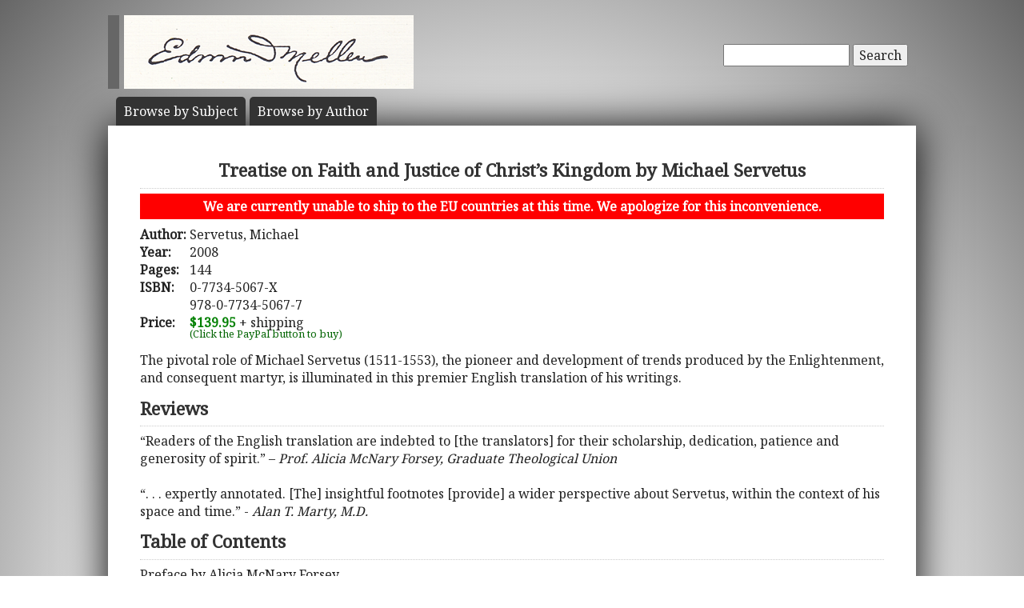

--- FILE ---
content_type: text/html; charset=UTF-8
request_url: https://www.mellenpress.com/book/Treatise-on-Faith-and-Justice-of-Christs-Kingdom-by-Michael-Servetus/7459/
body_size: 4718
content:
<!doctype html>
<html class="no-js" lang="">
    <head>
        <meta charset="utf-8">
        <meta http-equiv="x-ua-compatible" content="ie=edge">
        <title>Academic Book: Treatise on Faith and Justice of Christ’s Kingdom by Michael Servetus</title>
        <meta name="description" content="The pivotal role of Michael Servetus (1511-1553), the pioneer and development of trends produced by the Enlightenment, and consequent martyr, is illuminated in this premier English translation of his writings.">
		<meta name="viewport" content="width=device-width, initial-scale=1">
        <meta name="author" content="WebTYs.com">
        <link rel="apple-touch-icon" href="apple-touch-icon.png">
		<link rel="stylesheet" href="https://fonts.googleapis.com/css?family=Noto+Serif">
		<link rel="stylesheet" href="/css/font-awesome.min.css">
		<link rel="stylesheet" href="/css/colorbox.css">
		<link rel="stylesheet" href="/css/forms.css">
        <link rel="stylesheet" href="/css/normalize.css">
        <link rel="stylesheet" href="/css/grid.css">
        <link rel="stylesheet" href="/css/main.css">
        <link rel="stylesheet" href="/css/helper.css">
		<link rel="stylesheet" href="/css/print.css" media="print">
		<!--[if IE]>
		<link rel="stylesheet" href="/css/ie.css" type="text/css" />
		<![endif]-->
        <script src="/js/vendor/modernizr-2.8.3.min.js"></script>
        <script src="/js/wyzz.js"></script>
    </head>
    <body>
        <!--[if lt IE 8]>
            <p class="browserupgrade">You are using an <strong>outdated</strong> browser. Please <a href="http://browsehappy.com/">upgrade your browser</a> to improve your experience.
        <![endif]-->

		<center>
		<div id="wrapper">
			<div id="nav" style="position: relative;">
				<div id="google" style="float: right; margin-top: 55px; text-align: right;">
										<form method="post" action="/search/">
						<input type="text"   name="q" size="20" maxlength="255" value="" style="width: 150px;" id="sbox" /> <button><span class="hide-hl">Search</span><span class="hl-show h-show"><i class="fa fa-search"></i></span></button>
						<input type="hidden" name="sitesearch" value="mellenpress.com" />
					</form>
					
				</div>
				<a href="/"><img src="/img/mellenxpbw.png" id="logo" alt="The Edwin Mellen Press" style="margin-left: -10px;" ></a>
				
									
				<ul id="globalnav" class="sf-menu" style="margin-top: 10px;">
					<!--
					<li class="current">
						<a href="/new-titles/"><span class="hide-hl">Browse </span>Prize Winners</a>
					</li>
					-->
					<li>
						<a class="sf-with-ul" href="/published-subjects/"><span class="hide-hl">Browse by  </span>Subject<span class="hl-show h-show">s</span></a>
					</li>
					<li>
						<a class="sf-with-ul" href="/academic-authors/"><span class="hide-hl">Browse by  </span>Author<span class="hl-show h-show">s</span></a>
					</li>
				</ul>
								</div>
			<div id="body">
				<section itemprop="mainEntity" itemscope itemtype="http://schema.org/Book">
				<h1><span itemprop="name">Treatise on Faith and Justice of Christ’s Kingdom by Michael Servetus</span></h1>
				<div style="padding: 5px 10px; margin-bottom: 8px; text-align: center; background-color: red; color: white; font-weight: bold;">We are currently unable to ship to the EU countries at this time.  We apologize for this inconvenience.</div>
				<table border="0"><tr><td valign="top"><b>Author:</b>&nbsp;</td><td valign="top" colspan="2"><span itemprop="author">Servetus, Michael</a></span></td></tr><tr><td><b>Year:</b></td><td colspan="2"><span itemprop="datePublished">2008</span></td></tr><tr><td><b>Pages:</b></td><td colspan="2"><span itemprop="numberOfPages">144</span></td></tr><tr><td valign=top><b>ISBN:</b></td><td valign=top colspan="2"><span itemprop="isbn">0-7734-5067-X<br/>978-0-7734-5067-7</span></td></tr><tr><td><b>Price:</b></td><td colspan="2"><span class="price" itemprop="price">$139.95</span><meta itemprop="priceCurrency" content="USD" /> + shipping</td></tr><tr><td></td><td><div id="paypal-button-container"></div><small style="display: block; transform: translateY(-5px); color:darkgreen;">(Click the PayPal button to buy)</small></td></tr></table></section><div class="bookDesc padTop5">The pivotal role of Michael Servetus (1511-1553), the pioneer and development of trends produced by the Enlightenment, and consequent martyr, is illuminated in this premier English translation of his writings.</div><h3 class="aleft padTop5">Reviews</h3><div class="bookTOP">“Readers of the English translation are indebted to [the translators] for their scholarship, dedication, patience and generosity of spirit.” 
–<i> Prof. Alicia McNary Forsey, Graduate Theological Union</i>

<br><br>
“. . . expertly annotated.   [The] insightful footnotes [provide] a wider perspective about Servetus, within the context of his space and time.”   - <i>Alan T. Marty, M.D.</i></div><h3 class="aleft padTop5">Table of Contents</h3><div class="bookTOP">Preface by Alicia McNary Forsey <br>
Introduction:  The Religious Program of Michael Servetus by Marian Hillar<br>

Note from the Translators<br>

Restoration of Christianity<br>

	Title page<br>

	Table of Contents<br>

Treatise Concerning Faith and Justice of Christ’s Kingdom, that Surpasses the Justice of the Law, and on Love<br>

Preface<br>

Book I<br>

Book II<br>

Book III</div><br/><h3 class="aleft padTop5">Other Theology & Philosophy of Religion Books</h3><div class="bookTOP"><div style="padding-bottom: 10px;text-indent: -49px; padding-left: 49px;">1989 - <a class="bold" href="/book/Existence-of-God-Essays-From-the-Basic-Issues-Forum/1718/">Existence of God Essays.  From the Basic Issues Forum</a></div><div style="padding-bottom: 10px;text-indent: -49px; padding-left: 49px;">2006 - <a class="bold" href="/book/Origin-and-Development-of-the-Christian-Liturgy-According-to-Cultural-Epochs-Volume-Five/6829/">Origin and Development of the Christian Liturgy According to Cultural Epochs Volume Five</a></div><div style="padding-bottom: 10px;text-indent: -49px; padding-left: 49px;">2015 - <a class="bold" href="/book/Karl-Barths-Table-Talk-Transcripts-of-Barths-Conversations-with-His-Students-at-the-Bruderholz-Restaurant-in-Basel-During-the-Years-1958-1964/9099/">Karl Barth’s Table Talk: Transcripts of Barth’s Conversations with His Students at the Bruderholz Restaurant in Basel During the Years 1958-1964</a></div>>> <a href="/subject/karl-barths-table-talk-transcripts-of-barths-conversations-with-his-students-at-the-bruderholz-restaurant-in-basel-during-the-years-1958-1964/83/">See all our Theology & Philosophy of Religion books</a><br/></div><br/><h3 class="aleft padTop5">More Books by this Author</h3><div class="bookTOP"><div style="padding-bottom: 10px;text-indent: -49px; padding-left: 49px;">2015 - <a class="bold" href="/book/Regarding-the-Mystery-of-the-Trinity-and-the-Teaching-of-the-Ancients-to-Philip-Melanchthon-and-His-Colleagues-1553-by-Michael-Servetus/9153/">Regarding the Mystery of the Trinity and the Teaching of the Ancients to Philip Melanchthon and His Colleagues, 1553 by Michael Servetus</a></div><div style="padding-bottom: 10px;text-indent: -49px; padding-left: 49px;">2010 - <a class="bold" href="/book/[base64]/8159/">Thirty Letters to Calvin, Preacher to the Genevans & Sixty Signs of the Kingdom of the Antichrist and His Revelation Which is Now at Hand:  From the Restoration of Christianity, 1553 by Michael Servetus</a></div><div style="padding-bottom: 10px;text-indent: -49px; padding-left: 49px;">2008 - <a class="bold" href="/book/Treatise-Concerning-the-Supernatural-Regeneration-and-the-Kingdom-of-the-Antichrist-by-Michael-Servetus/7466/">Treatise Concerning the Supernatural Regeneration and the Kingdom of the Antichrist by Michael Servetus</a></div><div style="padding-bottom: 10px;text-indent: -49px; padding-left: 49px;">2007 - <a class="bold" href="/book/Restoration-of-Christianity-An-English-Translation-of-Christianismi-Restituto-1553-by-Michael-Servetus-1511-1553/7019/">Restoration of Christianity: An English Translation of Christianismi Restituto 1553 by Michael Servetus (1511-1553)</a></div></div>				<div class="clearall">&nbsp;</div>
			</div>

		<script src="https://www.paypal.com/sdk/js?client-id=AUkTWs60i6ZqkVrTTVVUOQyFeGxmDmnOP8vil9dckygPMU-G4yiNR22jEUf7oZaWmEtyhNtfn6EOGa6u&currency=USD&intent=capture&enable-funding=venmo" data-sdk-integration-source="integrationbuilder"></script>
		<script>
		  // PHP variables passed to JavaScript
		  const itemPrice = 139.95;
		  const itemDescription = "Treatise on Faith and Justice of Christ’s Kingdom by Michael Servetu... (0-7734-5067-X / 978-0-7734-5067-7)";

		  const paypalButtonsComponent = paypal.Buttons({
			  style: {
				color: "gold",
				shape: "rect",
				layout: "horizontal"
			  },

			  // Set up the transaction
			  createOrder: (data, actions) => {
				  const createOrderPayload = {
					  purchase_units: [{
						  description: itemDescription,
						  amount: {
							  currency_code: "USD",
							  value: itemPrice.toFixed(2), // Initial amount without shipping
							  breakdown: {
								  item_total: {
									  currency_code: "USD",
									  value: itemPrice.toFixed(2),
								  },
								  shipping: {
									  currency_code: "USD",
									  value: "0.00", // Will be set in onShippingChange
								  }
							  }
						  }
					  }]
				  };
				  return actions.order.create(createOrderPayload);
			  },

			  // Handle shipping address changes
			  onShippingChange: (data, actions) => {
				  const shippingAddress = data.shipping_address;
				  const isInternational = shippingAddress.country_code !== "US"; // Replace "US" if needed

				  // Calculate shipping cost based on price tiers
				  let shippingCost;
				  if (isInternational) {
					  if (itemPrice <= 200) shippingCost = 300;
					  else if (itemPrice <= 400) shippingCost = 400;
					  else shippingCost = 500; // $400.01+
				  } else { // Domestic
					  if (itemPrice <= 200) shippingCost = 14;
					  else if (itemPrice <= 400) shippingCost = 16;
					  else if (itemPrice <= 600) shippingCost = 18;
					  else shippingCost = 20; // $600.01+
				  }

				  // Update order with new shipping and total
				  return actions.order.patch([
					  {
						  op: "replace",
						  path: "/purchase_units/@reference_id=='default'/amount",
						  value: {
							  currency_code: "USD",
							  value: (itemPrice + shippingCost).toFixed(2),
							  breakdown: {
								  item_total: {
									  currency_code: "USD",
									  value: itemPrice.toFixed(2),
								  },
								  shipping: {
									  currency_code: "USD",
									  value: shippingCost.toFixed(2),
								  }
							  }
						  }
					  }
				  ]);
			  },

			  // Finalize transaction
			  onApprove: (data, actions) => {
				  return actions.order.capture().then(details => {
					  console.log('Transaction completed', details);
					  // Optional: Redirect to thank-you page or show success message
				  });
			  },

			  onError: (err) => {
				  console.error('PayPal checkout error:', err);
			  }
		  });

		  paypalButtonsComponent
			  .render("#paypal-button-container")
			  .catch((err) => {
				  console.error('PayPal button render failed:', err);
			  });
		</script>
		</div>

		<footer>
			<a target="_blank" href="https://www.facebook.com/MellenPress"><div class="social"><img src="/img/i_facebook.png" border="0" /></div></a>
			<a target="_blank" href="#"><div class="social"><img src="/img/i_twitter.png" border="0" /></div></a>
 		    Scholarly publisher of academic research.<br/>
	    	<a href="/contact-editors/">Contact</a> | 
    		<a href="/privacy-policy/">Privacy Policy</a> | 
	    	<a href="/terms-of-use/">Terms of Use</a><br/>
	        Copyright &copy; 2009. All Rights Reserved.
		    <span class="hide-hp">| 0.0613 sec</span><br>
			Maintained by <a class="foot" target="_blank" href="http://www.webtys.com/">Buffalo web designers: WebTY's</a>.
		</footer>
		</center>
		
        <script src="https://ajax.googleapis.com/ajax/libs/jquery/1.11.3/jquery.min.js"></script>
        <script>window.jQuery || document.write('<script src="/js/vendor/jquery-1.11.3.min.js"><\/script>')</script>
        <script src="//cdn.jsdelivr.net/webshim/1.14.5/polyfiller.js"></script>
		<script src="/js/jquery.colorbox-min.js"></script>
		<script src="/js/jquery.elastic.js"></script>
		<script src="/js/hoverIntent.js"></script>
		<script src="/js/superfish.js"></script>
		<script src="/js/jCarouselLite.js"></script>
        <script src="/js/plugins.js"></script>
        <script src="/js/main.js"></script>

		        <script>
            (function(b,o,i,l,e,r){b.GoogleAnalyticsObject=l;b[l]||(b[l]=
            function(){(b[l].q=b[l].q||[]).push(arguments)});b[l].l=+new Date;
            e=o.createElement(i);r=o.getElementsByTagName(i)[0];
            e.src='https://www.google-analytics.com/analytics.js';
            r.parentNode.insertBefore(e,r)}(window,document,'script','ga'));
            ga('create','UA-81234736-1','auto');ga('send','pageview');
        </script>
		    </body>
</html>


--- FILE ---
content_type: text/css; charset=utf-8
request_url: https://www.mellenpress.com/css/helper.css
body_size: 2873
content:

/* ==========================================================================
   Helper classes
   ========================================================================== */

.aleft {
  text-align: left !important;
}

.aright {
  text-align: right !important;
}

.acenter{
  text-align: center !important;
}

.bold {
  font-weight: bold;
}

.center { 
  text-align: center;
}

.centered { 
  position: fixed; 
  top: 50%; 
  left: 50%; 
  transform: translate(-50%, -50%); 
  -o-transform: translate(-50%, -50%);
  -ms-transform: translate(-50%, -50%); 
  -moz-transform: translate(-50%, -50%); 
  -webkit-transform: translate(-50%, -50%); 
}

.clearall, .clearBoth {
  clear: both;
}

.clearLeft {
  clear: left;
}

.clearRight {
  clear: right;
}

.fleft {
  float: left;
}

.fright {
  float: right;
}

.full {
  width: 100%;
}

.ghost {
  visibility: hidden;
}

.hide, .remove , .vanish {
  display: none;
  visibility: hidden;
}

.nobr {
  white-space: nowrap;
}

.noul {
  text-decoration: none;
}

/* MARGINS & PADDING */

.nobottommargin {
  margin-bottom: 0 !important;
}

.noleftmargin {
  margin-left: 0 !important;
}

.norightmargin {
  margin-right: 0 !important;
}

.notopmargin {
  margin-top: 0 !important;
}

.nomargin {
  margin: 0 !important;
}

.nopad {
  padding: 0 !important;
}

.pad5 { 
  padding: 5px;
}

.pad10 { 
  padding: 10px;
}

.pad15 { 
  padding: 15px;
}

.pad20 { 
  padding: 20px;
}

.pad25 { 
  padding: 25px;
}

.padBot1 {
  margin-bottom: 1em;
}

.padLeft1 {
  margin-left: 1em;
}

.padRight1 {
  margin-right: 1em;
}

.padTop1 {
  margin-top: 1em;
}

.padBot5 {
  margin-bottom: 0.5em;
}

.padLeft5 {
  margin-left: 0.5em;
}

.padRight5 {
  margin-right: 0.5em;
}

.padTop5 {
  margin-top: 0.5em;
}

.padBotP25 {
  margin-bottom: 0.25em;
}

.padLeftP25 {
  margin-left: 0.25em;
}

.padRightP25 {
  margin-right: 0.25em;
}

.padTopP25 {
  margin-top: 0.25em;
}

/* PRINT */

#printonly {
  display: none;
  visibility: collapse;
}

.printonly {
  display: none;
  visibility: collapse;
}

/* COLUMNS */
.autoflexcolumns {
  -webkit-column-count: 2;
  -moz-column-count: 2;
  -ms-column-count: 2;
  -o-column-count: 2;
  column-count: 2;
}

.autoflexcolumnsCOND {
  -webkit-column-count: 2;
  -moz-column-count: 2;
  -ms-column-count: 2;
  -o-column-count: 2;
  column-count: 2;
}


.autoflexcolumnsTHIN {
  -webkit-column-count: 6;
  -moz-column-count: 6;
  -ms-column-count: 6;
  -o-column-count: 6;
  column-count: 6;
}

h1, h2, p {
  -webkit-column-span: all;
  -moz-column-span: all;
  -ms-column-span: all;
  -o-column-span: all;
  column-span: all;
}

/* COLORS */

.BGblack {
  background-color: #111;
}

.BGblue {
  background-color: blue;
}

.BGdarkblue {
  background-color: darkblue;
}

.BGdarkred {
  background-color: darkred;
}

.BGdarkgreen {
  background-color: darkgreen;
}

.BGgreen {
  background-color: green;
}

.BGlightblue {
  background-color: lightblue;
}

.BGlightgreen {
  background-color: lightgreen;
}

.BGorange {
  background-color: orange;
}

.BGpink {
  background-color: pink;
}

.BGred {
  background-color: red;
}

.BGyellow {
  background-color: yellow;
}

.BGwhite {
  background-color: #fff;
}

.black {
  color: #111;
}

.blue {
  color: blue;
}

.darkblue {
  color: darkblue;
}

.darkred {
  color: darkred;
}

.darkgreen {
  color: darkgreen;
}

.gray, .grey {
  color: #666;
}

.green {
  color: green;
}

.lightblue {
  color: lightblue;
}

.lightgreen {
  color: lightgreen;
}

.orange {
  color: orange;
}

.pink {
  color: pink;
}

.red {
  color: red;
}

.yellow {
  color: yellow;
}

.white {
  color: #fff;
}

/* HR's */

hr.style-one { border: 0; height: 1px; background: #333; background-image: linear-gradient(to right, #ccc, #333, #ccc); }

hr.style-two { border: 0; height: 1px; background-image: linear-gradient(to right, rgba(0, 0, 0, 0), rgba(0, 0, 0, 0.75), rgba(0, 0, 0, 0)); }

hr.style-three { border: 0; border-bottom: 1px dashed #ccc; background: #999; }

hr.style-four { height: 12px; border: 0; box-shadow: inset 0 12px 12px -12px rgba(0, 0, 0, 0.5); }

hr.style-five { border: 0; height: 0; /* Firefox... */ box-shadow: 0 0 10px 1px black; } 
hr.style-five:after { content: "\00a0"; /* Prevent margin collapse */ }

hr.style-six { border: 0; height: 0; border-top: 1px solid rgba(0, 0, 0, 0.1); border-bottom: 1px solid rgba(255, 255, 255, 0.3); }

hr.style-seven { height: 30px; border-style: solid; border-color: black; border-width: 1px 0 0 0; border-radius: 20px; } 
hr.style-seven:before { display: block; content: ""; height: 30px; margin-top: -31px; border-style: solid; border-color: black; border-width: 0 0 1px 0; border-radius: 20px; }

hr.style-eight { padding: 0; border: none; border-top: medium double #333; color: #333; text-align: center; } 
hr.style-eight:after { content: "§"; display: inline-block; position: relative; top: -0.85em; font-size: 1.3em; padding: 0 0.25em; background: white; color: #666; }

/*
 * Hide visually and from screen readers:
 */

.hidden {
    display: none !important;
}

/*
 * Hide only visually, but have it available for screen readers:
 * http://snook.ca/archives/html_and_css/hiding-content-for-accessibility
 */

.visuallyhidden {
    border: 0;
    clip: rect(0 0 0 0);
    height: 1px;
    margin: -1px;
    overflow: hidden;
    padding: 0;
    position: absolute;
    width: 1px;
}

/*
 * Extends the .visuallyhidden class to allow the element
 * to be focusable when navigated to via the keyboard:
 * https://www.drupal.org/node/897638
 */

.visuallyhidden.focusable:active,
.visuallyhidden.focusable:focus {
    clip: auto;
    height: auto;
    margin: 0;
    overflow: visible;
    position: static;
    width: auto;
}

/*
 * Hide visually and from screen readers, but maintain layout
 */

.invisible {
    visibility: hidden;
}

/*
 * Clearfix: contain floats
 *
 * For modern browsers
 * 1. The space content is one way to avoid an Opera bug when the
 *    `contenteditable` attribute is included anywhere else in the document.
 *    Otherwise it causes space to appear at the top and bottom of elements
 *    that receive the `clearfix` class.
 * 2. The use of `table` rather than `block` is only necessary if using
 *    `:before` to contain the top-margins of child elements.
 */

.clearfix:before,
.clearfix:after {
    content: " "; /* 1 */
    display: table; /* 2 */
}

.clearfix:after {
    clear: both;
}

/* ==========================================================================
   EXAMPLE Media Queries for Responsive Design.
   These examples override the primary ('mobile first') styles.
   Modify as content requires.
   ========================================================================== */

@media only screen and (min-width: 35em) {
    /* Style adjustments for viewports that meet the condition */
}

@media print,
       (-webkit-min-device-pixel-ratio: 1.25),
       (min-resolution: 1.25dppx),
       (min-resolution: 120dpi) {
    /* Style adjustments for high resolution devices */
}

/* HIRES DESKTOP */
@media screen and (min-width: 1801px) and (max-width: 6000px){
	.autoflexcolumns {
	  -webkit-column-count: 4;
	  -moz-column-count: 4;
	  -ms-column-count: 4;
	  -o-column-count: 4;
	  column-count: 4;
	}

	.autoflexcolumnsTHIN {
	  -webkit-column-count: 12;
	  -moz-column-count: 12;
	  -ms-column-count: 12;
	  -o-column-count: 12;
	  column-count: 12;
	}
	
	.autosize {
		font-size: 1.25em;
	}
}

/* LARGE DESKTOP */
@media screen and (min-width: 1250px) and (max-width: 1800px){
	.autoflexcolumns {
	  -webkit-column-count: 3;
	  -moz-column-count: 3;
	  -ms-column-count: 3;
	  -o-column-count: 3;
	  column-count: 3;
	}

	.autoflexcolumnsTHIN {
	  -webkit-column-count: 10;
	  -moz-column-count: 10;
	  -ms-column-count: 10;
	  -o-column-count: 10;
	  column-count: 10;
	}
	
	.autosize {
		font-size: 1.25em;
	}
}

/* DEFAULT */
@media screen and (min-width: 981px) and (max-width: 1249px){	
}

/* TABLET PORTRAIT */
@media screen and (min-width: 768px) and (max-width: 980px){	
	.autoflexcolumns {
	  -webkit-column-count: 2;
	  -moz-column-count: 2;
	  -ms-column-count: 2;
	  -o-column-count: 2;
	  column-count: 2;
	}
	
	.autoflexcolumnsCOND {
	  -webkit-column-count: 1;
	  -moz-column-count: 1;
	  -ms-column-count: 1;
	  -o-column-count: 1;
	  column-count: 1;
	}

	.autoflexcolumnsTHIN {
	  -webkit-column-count: 4;
	  -moz-column-count: 4;
	  -ms-column-count: 4;
	  -o-column-count: 4;
	  column-count: 4;
	}
}

/* HANDHELD LANDSCAPE */
@media screen and (min-width: 480px) and (max-width: 767px){
	.autoflexcolumns {
	  -webkit-column-count: 1;
	  -moz-column-count: 1;
	  -ms-column-count: 1;
	  -o-column-count: 1;
	  column-count: 1;
	}

	.autoflexcolumnsCOND {
	  -webkit-column-count: 1;
	  -moz-column-count: 1;
	  -ms-column-count: 1;
	  -o-column-count: 1;
	  column-count: 1;
	}	

	.autoflexcolumnsTHIN {
	  -webkit-column-count: 3;
	  -moz-column-count: 3;
	  -ms-column-count: 3;
	  -o-column-count: 3;
	  column-count: 3;
	}
	
	.autosize {
		font-size: .75em;
	}
}

/* HANDHELD PORTRAIT */
@media screen and (min-width: 0px) and (max-width: 479px){
	.autoflexcolumns {
	  -webkit-column-count: 1;
	  -moz-column-count: 1;
	  -ms-column-count: 1;
	  -o-column-count: 1;
	  column-count: 1;
	}

	.autoflexcolumnsCOND {
	  -webkit-column-count: 1;
	  -moz-column-count: 1;
	  -ms-column-count: 1;
	  -o-column-count: 1;
	  column-count: 1;
	}	

	.autoflexcolumnsTHIN {
	  -webkit-column-count: 2;
	  -moz-column-count: 2;
	  -ms-column-count: 2;
	  -o-column-count: 2;
	  column-count: 2;
	}
	
	.autosize {
		font-size: .75em;
	}
}


/* ==========================================================================
   Print styles.
   Inlined to avoid the additional HTTP request:
   http://www.phpied.com/delay-loading-your-print-css/
   ========================================================================== */

@media print {
    *,
    *:before,
    *:after {
        background: transparent !important;
        color: #000 !important; /* Black prints faster:
                                   http://www.sanbeiji.com/archives/953 */
        box-shadow: none !important;
        text-shadow: none !important;
    }

    a,
    a:visited {
        text-decoration: underline;
    }

    a[href]:after {
        content: " (" attr(href) ")";
    }

    abbr[title]:after {
        content: " (" attr(title) ")";
    }

    /*
     * Don't show links that are fragment identifiers,
     * or use the `javascript:` pseudo protocol
     */

    a[href^="#"]:after,
    a[href^="javascript:"]:after {
        content: "";
    }

    pre,
    blockquote {
        border: 1px solid #999;
        page-break-inside: avoid;
    }

    /*
     * Printing Tables:
     * http://css-discuss.incutio.com/wiki/Printing_Tables
     */

    thead {
        display: table-header-group;
    }

    tr,
    img {
        page-break-inside: avoid;
    }

    img {
        max-width: 100% !important;
    }

    p,
    h2,
    h3 {
        orphans: 3;
        widows: 3;
    }

    h2,
    h3 {
        page-break-after: avoid;
    }
}
